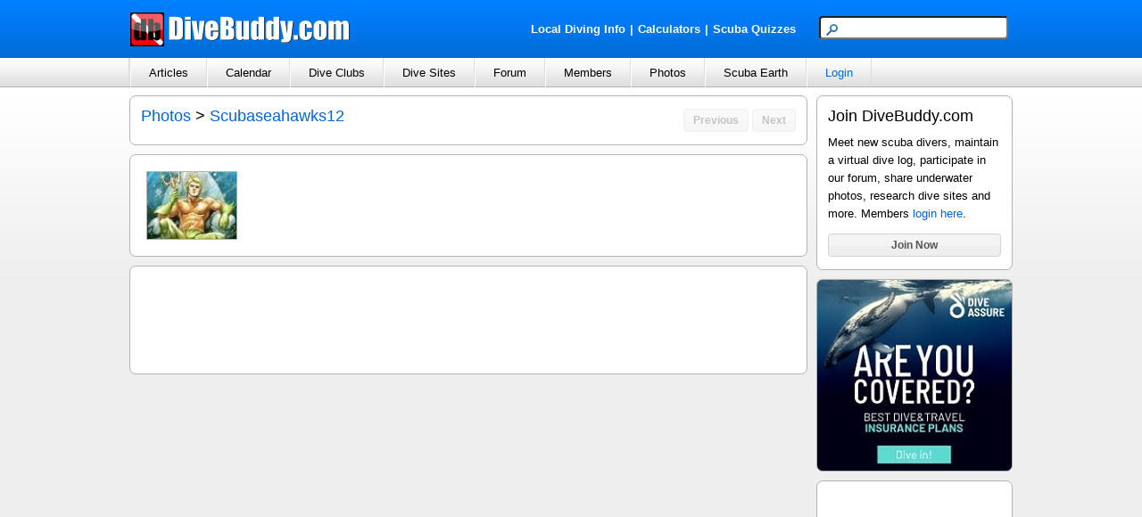

--- FILE ---
content_type: text/html; charset=utf-8
request_url: http://www.divebuddy.com/photos.aspx?MemID=34499
body_size: 25182
content:

<!DOCTYPE HTML PUBLIC "-//W3C//DTD HTML 4.01//EN" "http://www.w3.org/TR/html4/strict.dtd">
<html xmlns="http://www.w3.org/1999/xhtml" xmlns:fb="http://www.facebook.com/2008/fbml" xmlns:addthis="http://www.addthis.com/help/api-spec" lang="en">
<head>
    
<title>Scubaseahawks12's Scuba Photos</title>
<meta http-equiv="content-type" content="text/html; charset=UTF-8" />
<meta name="keywords" content="Scubaseahawks12's Scuba Photos" />
<meta name="description" content="Scuba diving photos posted by Scubaseahawks12." />

<link rel="shortcut icon" href="https://www.divebuddy.com/favicon.ico" />
<link rel="icon" sizes="196x196" href="https://www.divebuddy.com/images/divebuddy_196-precomposed.png" />
<link rel="apple-touch-icon" href="https://www.divebuddy.com/images/divebuddy_60.png" />
<link rel="apple-touch-icon" sizes="76x76" href="https://www.divebuddy.com/images/divebuddy_76.png" />
<link rel="apple-touch-icon" sizes="120x120" href="https://www.divebuddy.com/images/divebuddy_120.png" />
<link rel="apple-touch-icon" sizes="152x152" href="https://www.divebuddy.com/images/divebuddy_152.png" />
<link rel="apple-touch-icon" sizes="196x196" href="https://www.divebuddy.com/images/divebuddy_196.png" />
<link type="text/css" href="/css/form.css" rel="stylesheet" />
<link type="text/css" href="/css/default.css" rel="stylesheet" />

<!-- START OF OPEN SEARCH TAG -->
<link rel="search" type="application/opensearchdescription+xml" title="DiveBuddy" href="https://www.divebuddy.com/opensearch.xml">
<!-- END OF OPEN SEARCH TAG -->
    <meta property="og:title" content="Scubaseahawks12's Scuba Photos | DiveBuddy.com"/>
<meta property="og:image" content="https://www.divebuddy.com/members/1/34499_1.jpg"/>
<meta property="og:url" content="http://www.divebuddy.com/photos.aspx?MemID=34499"/>
<meta property="og:type" content="article"/>
<meta property="og:site_name" content="DiveBuddy.com"/>
<meta property="og:app_id" content="168035596590928"/>
</head>
<body>
    <form method="post" action="./photos.aspx?MemID=34499" id="form1">
<div class="aspNetHidden">
<input type="hidden" name="__VIEWSTATE" id="__VIEWSTATE" value="XmqOXgTv/0NPYzm84GP4+UngGY6syQQRKnoiyJuiBAtGJzZJPscMUl2LtLQGR/f4jvkYXc+whvroPynqWQpt5riJOeVQDLCM5tzVbWht2loaCrAaoh8uhg34VTxPD2AXwr7O2552mGMFkpyxP0PJ4TUjKNwnaN+nfhID0L77W6alTvKTXxoDC2P5ct6+MZ2nesQlHLTHgkKdQCokjwDEOvEhYRbjYYr2Q0vYun7KV4s0I3P/AE4DFxM1x6dZ+AODi9fiAKnv+IFU+XyAGJcZgFaiXGCuQLeNMC7mv7mmqKjK4vnwp9thBnkhgtPfXjzk3pxfqo/umv+MvKF/NOnbBGQ+gt7ACPcumjwbtRUd8N2szXTnRwsJnmRDFYaQG8PW+QbpkYXjpT6R9ULSJ/+4LJZZvPVze0dWEmHBQ9TiCJ99YFIeOkI9jSMzK1S1VoRLFGKFo7NAdrLW9tychtcFFzfnw6w5Y1BK81dVjhVpopMlFOsV9b1E5ojGHRAGomzBlWHi/CfzRhmp5DWE6hcWtKU3tDVnCoJtruh0y3oKD5IDvKCVIGycnmU6a5TYhazDuU/HcDyzqbhMfOzaHq+MJrYXYxfyH7oabHO7B7Z/Hmfl8PJB5yhWagV55FKPHa2sfvdhVl98QRCbZP4whwEJOcuo8R+/cbslzZlly69Rbcm/n/jZ1tj9GkvIPjdiYRkme8UUauXGcev3mUA8I6LU8zfR0sY82A2tyLSKZwVZxLkSSx9v/RSaEB0/GTz7t3tDODyLS4lNMc5LJy1E5f/KM7FtYYJxA8uh4GjbFolUDn20mljId3wvn8Ljo9ozfiSHGlSwC/MO5YLKdk1UkG/2LbHhqy8DuGtBxF3XHXc40HXHzePQqVKGYiJ2qTFUP1/BXiOz3DYJNbBLdAXlz8AyeKcFQku7OVzi3jt7SMK3nqDwjPuIn6V84SiQrTTYH0HA5ZXJbdjIWG2bsC3ZRQUK17BFEDDfB3TkSD92riFLFxtyAGR30s97as8FOQjDUSlwPX9y7HPrpH4NGw4GWOzUEesKgX87aZhxubg/wRr24i/oG0raT8ZIx2DAuw16IOkYXpcSaGJa6Ki7uCh62SbX3jTHjdpKyJL5cUNhd/K4dpNgHKE6YQEEcPRK0SNmUCbltKpDHNjXphdCdfLEyivRAUFxpDHreGI/ZnBe+zqn0Rpo5KWQBYyuchrM/Mh12Q+ZMo7D00vmbTwWOUXJxO3H1oGbqvswL5islvtjZhxhMNXRKuAlo8CJ+kYdWZqE7JBpwlvn98035d4BM8SjIfSsVKT4Q7c89k1z7Fafrdn7T0qREWMSUc+iD4QtCxlINI35hvFY9PD3zkym0/RkutdFeUWxUYNg8eY220XM9SVxgEzU2YysbzYwryIgHjLAiqaiNA5LKsXMyPZrVaYkvwBR4ygcN1hFDnKYt/gnpWaQyw/fZCjPUQsbeevl8LlzAE+E6bSn2JxrwGIc8llr8BjW18D8286LSpbe4ByivufhcpxpP+Q6oJ9WQHxFaE3wkZaHFbQc1x/oA5up69kFdGquXCAl3vNTaQ41PRTFrFELQR9eLAGLCJvg3p3z3yG46P0YvVBShTafX8bIOkhgZIHY0o5kutR5tIYf+SqkSCoVCX/RLbzgIjtsmY6Fd5jXivw5j/GA7zpxAcC1KJyemU699e0SCvehJlkL4+aE1SceTMfotx0EpiQrdrAWxt0MJnimBIZu/bNJjZrQxCA0kyLLiedLWbTQvyVxqhh17IExHeeE+4UqxRGiPGay51gSeZDVtJf38IOGlwUKtTxB/XMaP+pECT0APz3L2lpilEUspqkU+6VdIYV/o17LjP2zqvuvTkcP9LBg40KJIsTfrtSYcD/GgrJbkOR3HPpCDlDQlaRwG8qhaaCZp/4sPBynZl/PBxPN414fsIVmQ4h8nZE3Ca7xBpaFmfdUbHUpK/OzX3swO4eMAM9+qfHTSEsLo1oFwUkVFK2oa/3Yd+/AhhhNuY/KLbO3jfcgsjNb0dSojjV0IRJmmfSCrNNPKcu38V19B1ZatT/C8KKXhQqHUcqdJq+zCaY6fk4oZxsCDE96wLonvn/lAkT9ZJ77ImkcNmbb+08WjLg7jH14a5ZWbdSI1TzE1dBfTAxOS+HekQlQUcJKpU2rFGqXyTuoNYUPSuYKcApFeZyz2rQoChzC2HuAUf1elTI5fS7NMA+763caJcRE5EatkgURCGs8jc1vHriayPALO+tV1pszFeT/gOK9K3QDHSQVor3kNnnq0clLIjqiv72ws3CpOGQTUpxkXqtmekcVl6CR5aXX+2DJ4+3fxJmoWeHRS73+Roea0oPPVlc5AOrlhIHXzpISeDZ6mCvQB7yqZK6W9IhzqbLCwNmoIg6jkGmxrfOlYu5emCAGBmRNNoJjSfpLnEZuhc298sfXYyvJw2BQm4iXmyAK/ikDS5WtWnM+w4uiElQrbVTBbHWq+S3CImtb8Myoz7oAAdVX32FfZ/[base64]/AZFI40OCDH8z2puqVMo+497KMsB5O1En0X30cRmBkT6WgACKLhQ2JDhGLuBJgErQwLL6Qnb4FDJqH72q03yh/sZhpDboJFdZmF/WCdpF88n5TtzWc24rY4afFJXeWqwdUr/8BH7UTBiasEjkqeHR0uEWKGZYPniNU1tUJxTEb/KfR7GvoysgKCX2cQV06X3b7VImoFTEF6nhGiVSLJPruQ1DZCvSqd6hvTT74CXCl8dwTXbR27biO/1j8rXVLYnwKb+fmBrOPjnLbRl7ZSUK48KK2nupocy13gS9FY2yiIuZYgnQrAL03sZn4wPbtdzrg+JcRtd+gVmawgfAljPgQYuqZkSXbqgndYJc/5TvyNW4bywNrCXyvBDnkFPsioNVS7zULl62RzmUqz3XzW5EcKNbRq+YPbRMUTQ1hya/BjK4rS1WxvHvRRmKhHCSpM/DUc6jJbhzaF8G0MQsal+otRCd0DbIAIkl4SyCyTs3mzS5g6k5owmjHAoqUytG3c+FFefa3J7JOJToKgOGtZ39SMMC67jFw1R+Z4c9hB5kZOv9MFCyz8nJ1Xb3C14S7poahngSQbEC7I8FCFt8lDAyWwfR+QEI3mCQXUKJc34kV5Ziwltv9wy/VjoQdCcOwegvUaXlqFpNucGt9yj9haP3l5riyL2P+qjv6YekpVXcHnEe3BF/ATCljHtbWGMcdsIIoEnWICDjyViqQGIFK71myUx44KgZjrYrcyuyaSIIIH3RqTRyCZirLBMJilhYkQki5OWElPH0uStCmyKiz9CICfL9FbH8mG3M1TR7x1cxjXJ6oKC7BlUGjPL31K9qQ+2zYjrNDCJipidu//5B9oBpS4fwI0pLrUwcX6iwr5XIfKWCZ45cweib+VRhD05EIynXYLdGibnBmwOM5seGDJ4id4CGoEEtce3DV7SdmSoKhsdqgSmKFYACFmXeOx6ZAezX1/[base64]/Zjmv0BqkwFXOlJgQX3O0MkfDzbviIpaBE40+pV6pBkBjT4Gw8PmDV/hqlw+Qxqqeab8+qffwjymPZdeKj+An+Rg4WWYSt+4b2uqfZYzzG0ks6EIq2cnZxzByLkoNOxV/IBhyoXUwZECNyhrnQmPnTpiPLw0h6e5Eu2Z+da7Pl92ZkbBmsycRJCogxMm0IIiNVfjSuzNy05aAawFQNCpWGrlvmI7IWUtbeqtXVkuiGYw4S/JqHpKfnuKadVjsw8TWLtvoLEsxpBg/vQHzT4R4hULV9KGjIWL/oJPL6DbYtrRszEmh9u1PIKCDqJDiQA6OhL6/qC3+nFMxAPGe7rhBamNXuQx/S9LOmOCe5LZ0vmU0kv8oX0Md+590lpc/MAe2pMYgb+Z9vT+YOjuNyLx4ZaOfc5TchPsGawd5e9/dVH6nkcY0MW/0qN46hwsSFEPuhQ5ENtj3OFrPEeczgT5kO88xD7MXOWdGLoooKaQXB7+wa6yw5vFqq/[base64]/LeUkPxZlc7YYsd7JZMdusfflg93IEZo1luKOT5f+yJntOHsrSD4GM/6ImCqYCvcQ7z4/EvgeyNGujs/59D5MGktTyFnSJ/8UzTfXqZUxgvN2hmMNRduKf5o4DVpuxMZsMuAHAeAHigNMkYOwid/1pG1WU0usA4xolytgkt1NLCDWIQfP/wvMYiuaYYEdfYgNJSjQNqMoTnpxp309WJZlsVLyYyZuUT3ulircJVkRKRvAxzKPjVnQpLJ2iepTVS5yWiijA64NmQK1t0hLiTkKcvmuIPw5+hNvAqW1YhCI65qgszGRhlogGqiq5zS8GiV+3hThVAhpgGObvz4I/MQkrG6bkemtDsVPKUv4RvBmqJH6/dT+x4YKB65xwXbTHkv4Ovqk2gpWo/7OBCjqNjwxNodOCHJmuxKIrTyTPSN8LGlvkN9/Gbl5iQ6/v+ZHF9fTJFCxLWgCIPpC5yLRVEiI50jW9aUcLO1u6eXBgTIWv3sKbRl9msuBlFBiTyhnOorF7w2lOQR2BGSiL+m3NX/VWj1zXAtGf8po6P6QQRaDP65cYtUDlE3nZNDQpqiOeqUqZy7hFNxx4t0eVm34a3i/gxaWLsTyMajXK4vJA5wjFGWBPZWWGVFu19inMgRkKpCuWN0zLd7DPjk0Dy0/9d3SfXok5++eA9nFwXD8OZaWUempAocujQX9Q5BURCJULpmGOZ8JbgU8H8KosznnxwzY93JnTSKOHx4+j3bs83duxq5uJpajE6UxbUwUsLNmbsAULQg+ylLYaBI0NkoYCdvTChs5hSJWYBNx2GZziej12p0pfzU6DB4GoAjltmwz6kFgkMm2S/uNvqM44ty/NOXIoRKX51MdxkPf/8C0UmNk7uTMbEiQ8TBhYRQF44zuOLO/LX/AQoSoG2g2b/UJW5ijVNYvUQzmG2VEMP550CDUFYS/jDYG6cxN9l9+e29YW16p3KKKxHJzn13gTCzhTmuyIXqaeSw/dKBt2w8MteXkIwI3s+y/AQxW5SIEaiay5YAU5o+r3Wz7vZZewgTEejOoxpZCXvpNVh/ME26i0Smc5ZgbQ+DngN9OPVrgKkswL6tbM1t6TE5HnkbTWvYuEWIXVxa7WyMTL98+HLjZxSQQR2vZECNSYU8XKsGOy6BrrIPsbs0Bmr4C1zF/0ClprxNIop9mARReRmnpZguyfbt//TW79p/xSCDRULKofQUQM4bN23DkTGrX9TYR72SYQO1zulbL4ahmeHIJdhbSqPsq7VsR91B+Y03T/3eocToqsK/0Jz6bTAJcuMlHoaWbZhJpWsztQ9qB1cBihqTn8LncVUkSLPme476xSDK6q8rRwIUOYciOGhfhYfzbDMVk01TjaVmKPK3zhh/zbHLuy82Zm1nHGkZ27W9NcASw8DiHFtWVHf1/HRNCQWLYIjVRg==" />
</div>

<div class="aspNetHidden">

	<input type="hidden" name="__VIEWSTATEGENERATOR" id="__VIEWSTATEGENERATOR" value="2A5B0204" />
	<input type="hidden" name="__EVENTTARGET" id="__EVENTTARGET" value="" />
	<input type="hidden" name="__EVENTARGUMENT" id="__EVENTARGUMENT" value="" />
	<input type="hidden" name="__VIEWSTATEENCRYPTED" id="__VIEWSTATEENCRYPTED" value="" />
</div>
    
<div id="header">
    <div style="float:left;width:40%;margin-top:13px;"><a id="inc_Top_lnkHome" href="/default.aspx"><img src="/images/divebuddy_db_white_lg.png" alt="DiveBuddy.com" /></a></div>
    <div style="float:right;width:60%;margin-top:18px;text-align:right">
        <div style="float:left;width:60%;margin-top:5px;text-align:right">
            <a href="/local.aspx" style="font-weight:bold;color:white !important" class="alist">Local Diving Info</a><font style="font-weight:bold;color:white !important">|</font><a href="/calculator/" style="font-weight:bold;color:white !important" title="Scuba Diving Calculators" class="alist">Calculators</a><font style="font-weight:bold;color:white !important">|</font><a href="/quiz/" style="font-weight:bold;color:white !important" title="Scuba Diving Quizzes" class="alist">Scuba Quizzes</a>
        </div>
        <div style="float:right;width:40%;text-align:right">
            <div id="inc_Top_panelSearch" onkeypress="javascript:return WebForm_FireDefaultButton(event, &#39;inc_Top_btnSearchButton&#39;)">
	
                <input name="inc_Top$txtSearchTop" type="text" maxlength="25" id="inc_Top_txtSearchTop" class="searchbox" /><input type="image" name="inc_Top$btnSearchButton" id="inc_Top_btnSearchButton" class="hidden" src="images/search.png" align="absmiddle" />
            
</div>
        </div>
    </div>
</div>
<ul id="nav">
    <li>
        <a id="inc_Top_lnkNavArticles" onclick="javascript:return false;" href="/#">Articles</a>
        <ul>
            <li><a id="inc_Top_lnkNavArticles_a" href="blogs.aspx">Browse</a></li>
            <li><a id="inc_Top_lnkNavArticles_h" href="search_all.aspx?search=blog">Search</a></li>
            <hr />
            <li><a id="inc_Top_lnkNavArticles_b" href="blog/category/79/educational/">Educational</a></li>
            <li><a id="inc_Top_lnkNavArticles_c" href="blog/category/98/personal/">Personal</a></li>
            <li><a id="inc_Top_lnkNavArticles_d" href="blog/category/99/photography/">Photography</a></li>
            <li><a id="inc_Top_lnkNavArticles_e" href="blog/category/267/press-release/">Press Release</a></li>
            <li><a id="inc_Top_lnkNavArticles_f" href="blog/category/78/travel/">Travel</a></li>
            <li><a id="inc_Top_lnkNavArticles_g" href="blog_categories.aspx">More Categories</a></li>
        </ul>
    </li>
    <li>
        <a id="inc_Top_lnkNavCalendar" onclick="javascript:return false;" href="/#">Calendar</a>
        <ul>
            <li><a id="inc_Top_lnkNavCalendar_a" href="calendar.aspx">Browse</a></li>
            <li><a id="inc_Top_lnkNavCalendar_b" href="calendar_search.aspx">Search</a></li>
            <hr />
            <li><a id="inc_Top_lnkNavCalendar_c" href="calendar/category/230/club-group-meeting/">Club/Group Meeting</a></li>
            <li><a id="inc_Top_lnkNavCalendar_d" href="calendar/category/77/dive-trip/">Dive Trip</a></li>
            <li><a id="inc_Top_lnkNavCalendar_e" href="calendar/category/288/training-class/">Training Class</a></li>
            <li><a id="inc_Top_lnkNavCalendar_f" href="calendar/category/231/tradeshow-festival/">Tradeshow/Festival</a></li>
            <li><a id="inc_Top_lnkNavCalendar_g" href="calendar/category/141/event/">Other Event</a></li>
        </ul>
    </li>
    <li>
        <a id="inc_Top_lnkNavClubs" onclick="javascript:return false;" href="/#">Dive Clubs</a>
        <ul>
            <li><a id="inc_Top_lnkNavClubs_a" href="clubs.aspx">Browse</a></li>
            <li><a id="inc_Top_lnkNavClubs_b" href="clubs_search.aspx">Search</a></li>
            <hr />
            <li><a id="inc_Top_lnkNavClubs_c" href="clubs_featured.aspx">Most Popular</a></li>
        </ul>
    </li>
    <li>
        <a id="inc_Top_lnkNavDiveSites" onclick="javascript:return false;" href="/#">Dive Sites</a>
        <ul>
            <li><a id="inc_Top_lnkNavDiveSites_a" href="divesites_browse.aspx">Browse</a></li>
            <li><a id="inc_Top_lnkNavDiveSites_b" href="divesites_search.aspx">Search</a></li>
            <hr />
            <li><a id="inc_Top_lnkNavDiveSites_c" href="scubaearth">Scuba Earth</a></li>
            <li><a id="inc_Top_lnkNavDiveSites_d" href="divesite_photos.aspx">Dive Site Photos</a></li>
            <li><a id="inc_Top_lnkNavDiveSites_e" href="divesites_regions.aspx">World Regions</a></li>
        </ul>
    </li>
    <li>
        <a id="inc_Top_lnkNavForum" onclick="javascript:return false;" href="/#">Forum</a>
        <ul>
            <li><a id="inc_Top_lnkNavForum_a" href="forum.aspx">Browse</a></li>
            <li><a id="inc_Top_lnkNavForum_j" href="search_all.aspx?search=forum">Search</a></li>
            <hr />
            <li><a id="inc_Top_lnkNavForum_b" href="forum/category/261/buddy-wanted/">Buddy Wanted</a></li>
            <li><a id="inc_Top_lnkNavForum_c" href="forum/category/93/equipment/">Equipment</a></li>
            <li><a id="inc_Top_lnkNavForum_d" href="forum/category/224/sale/">For Sale</a></li>
            <li><a id="inc_Top_lnkNavForum_e" href="forum/category/225/new-diver-qa/">New Diver Q&A</a></li>
            <li><a id="inc_Top_lnkNavForum_f" href="forum/category/279/survey/">Survey</a></li>
            <li><a id="inc_Top_lnkNavForum_g" href="forum/category/92/training/">Training</a></li>
            <li><a id="inc_Top_lnkNavForum_h" href="forum/category/91/travel/">Travel</a></li>
            <li><a id="inc_Top_lnkNavForum_i" href="forum_categories.aspx">More Categories</a></li>
        </ul>
    </li>
    <li>
        <a id="inc_Top_lnkNavMembers" onclick="javascript:return false;" href="/#">Members</a>
        <ul>
            <li><a id="inc_Top_lnkNavMembers_a" href="browse.aspx">Browse</a></li>
            <li><a id="inc_Top_lnkNavMembers_b" href="search.aspx">Search</a></li>
            <hr />
            <li><a id="inc_Top_lnkNavMembers_c" href="featured.aspx?Show=Active">Most Active Members</a></li>
            <li><a id="inc_Top_lnkNavMembers_d" href="featured.aspx?Show=Divers">Most Popular Divers</a></li>
            <li><a id="inc_Top_lnkNavMembers_e" href="featured.aspx?Show=Pros">Most Popular Pros</a></li>
            <li><a id="inc_Top_lnkNavMembers_f" href="featured.aspx?Show=Mods">DiveBuddy Moderators</a></li>
        </ul>
    </li>
    <li>
        <a id="inc_Top_lnkNavPhotos" onclick="javascript:return false;" href="/#">Photos</a>
        <ul>
            <li><a id="inc_Top_lnkNavPhotos_a" href="photos.aspx">Browse</a></li>
            <li><a id="inc_Top_lnkNavPhotos_b" href="photos.aspx?Rating=4">Highest Rated</a></li>
            <li><a id="inc_Top_lnkNavPhotos_j" href="divesite_photos.aspx">Dive Site Photos</a></li>
            <hr />
            <li><a id="inc_Top_lnkNavPhotos_c" href="photo/category/202/boats/">Boats</a></li>
            <li><a id="inc_Top_lnkNavPhotos_d" href="photo/category/203/divers/">Divers</a></li>
            <li><a id="inc_Top_lnkNavPhotos_e" href="photo/category/196/fish/">Fish</a></li>
            <li><a id="inc_Top_lnkNavPhotos_f" href="photo/category/222/funny/">Funny</a></li>
            <li><a id="inc_Top_lnkNavPhotos_g" href="photo/category/220/ocean-views/">Ocean Views</a></li>
            <li><a id="inc_Top_lnkNavPhotos_h" href="photo/category/201/wrecks/">Wrecks</a></li>
            <li><a id="inc_Top_lnkNavPhotos_i" href="photos_categories.aspx">More Categories</a></li>
        </ul>
    </li>
	<li>
        <a id="inc_Top_lnkNavScubaEarth" onclick="javascript:return false;" href="/#">Scuba Earth</a>
        <ul>
            <li><a id="inc_Top_lnkNavScubaEarth_a" href="/scubaearth">Browse Entire Map</a></li>
            <hr />
            <li><a id="inc_Top_lnkNavScubaEarth_b" href="/scuba_earth.aspx?Show=DiveCenters">Find a Dive Center or Instructor</a></li>
            <li><a id="inc_Top_lnkNavScubaEarth_c" href="/scuba_earth.aspx?Show=Charters">Find a Charter or Resort</a></li>
            <li><a id="inc_Top_lnkNavScubaEarth_d" href="/scuba_earth.aspx?Show=DiveClubs">Find a Dive Club or Event</a></li>
            <li><a id="inc_Top_lnkNavScubaEarth_e" href="/scuba_earth.aspx?Show=DiveSites">Find a Dive Site</a></li>
            <li><a id="inc_Top_lnkNavScubaEarth_f" href="/scuba_earth.aspx?Show=ScubaDivers">Find a Dive Buddy</a></li>
        </ul>
    </li>
    <li id="inc_Top_liNavLoggedIn">
        <a id="inc_Top_lnkNavLoggedIn" href="https://www.divebuddy.com/login.aspx" style="color:#006CD8;">Login</a>
        
    </li>
</ul>
    

    <div class="content" id="main">
        <div id="rightside">
            

<div id="inc_RightTop_divDefault" class="box">
    <div>
        <h2>Join DiveBuddy.com</h2>
        <p>Meet new scuba divers, maintain a virtual dive log, participate in our forum, share underwater photos, research dive sites and more. Members <a href="https://www.divebuddy.com/login.aspx">login here</a>.</p>
        <input type="submit" name="inc_RightTop$btnJoin1" value="Join Now" id="inc_RightTop_btnJoin1" class="button" style="width:100%;" />
    </div>
</div>


            <div id="inc_RightAd_divRightAdDiveAssure" class="box" style="background:#fff url(&#39;https://www.divebuddy.com/images/banners/diveassure_banner_220x220.jpg&#39;) no-repeat">
	<a href="https://diveassure.com/en/home/?pid=3664" style="display:block;width:200px;height:190px"></a>
</div>
<div id="inc_RightAd_divRightAd" class="box">
    <div style="text-align: center;">
		<!-- Start Google AdSense Wide Skyscraper Code -->
			<script async src="https://pagead2.googlesyndication.com/pagead/js/adsbygoogle.js?client=ca-pub-2495110483688798" crossorigin="anonymous"></script>
			<!-- Google AdSense Wide Skyscraper -->
			<ins class="adsbygoogle"
			     style="display:inline-block;width:160px;height:600px"
			     data-ad-client="ca-pub-2495110483688798"
			     data-ad-slot="1223752569"></ins>
			<script>
			     (adsbygoogle = window.adsbygoogle || []).push({});
			</script>
		<!-- End Google AdSense Wide Skyscraper Code -->
    </div>
</div>
        </div>

        <div id="divResult" class="redbox" style="display:none;">
            <span id="lblResult" class="Red"></span>&nbsp;
        </div>

        <div class="box">
            <div style="float:left;text-align:left;width:70%"><span class="Title"><a id="lblTitle1" class="Title" href="https://www.divebuddy.com/photos.aspx">Photos</a> > <a id="lblTitle2" class="Title" href="https://www.divebuddy.com/profile.aspx?MemID=34499">Scubaseahawks12</a></span></div>
            <div style="float:right;text-align:right;width:30%"><input type="submit" name="btnPrevTop" value="Previous" id="btnPrevTop" disabled="disabled" class="aspNetDisabled buttonDisabled" /> <input type="submit" name="btnNextTop" value="Next" id="btnNextTop" disabled="disabled" class="aspNetDisabled buttonDisabled" /></div>
        </div>

        <div class="box">
            <table id="dlPhotosList" cellspacing="0" align="Center" style="width:100%;border-collapse:collapse;">
	<tr>
		<td valign="top">
                    <div class="crop"><a id="dlPhotosList_lnkPhoto_0" href="photo.aspx?PicID=91667&amp;MemID=34499"><img id="dlPhotosList_imgPhoto_0" title="Scubaseahawks12&#39;s Profile Photo" src="https://www.divebuddy.com/members/1/pic_34499_91667sm.jpg" alt="Scubaseahawks12&#39;s Profile Photo" /></a></div>
                </td><td></td><td></td><td></td><td></td><td></td>
	</tr>
</table>
        </div>

        

        <div id="inc_BottomAd_divBottomAd" class="box" style="text-align:center;">
    <table>
        <tr>
            <td align="center">
				<!-- START OF GOOGLE ADSENSE Bottom_Leaderboard -->
					<script async src="https://pagead2.googlesyndication.com/pagead/js/adsbygoogle.js?client=ca-pub-2495110483688798" crossorigin="anonymous"></script>
					<!-- Google AdSense Leaderboard -->
					<ins class="adsbygoogle"
					     style="display:inline-block;width:728px;height:90px"
					     data-ad-client="ca-pub-2495110483688798"
					     data-ad-slot="9841309883"></ins>
					<script>
					     (adsbygoogle = window.adsbygoogle || []).push({});
					</script>
				<!-- END OF GOOGLE ADSENSE Bottom_Leaderboard -->
            </td>
        </tr>
    </table>

</div>
    </div>

    
<div id="footer">
    <div class="center" style="margin-top:10px">
        <div style="padding-left:10px;float:left;width:70%">
            <div style="float:left;text-align:left;width:30%">
                <div class="Title" style="padding-bottom:15px;color:white !important">Company</div>
                <a class="footer" href="/about.aspx">About</a>
                <br /><a class="footer" href="/advertise.aspx">Advertise</a>
                <br /><a class="footer" href="/features.aspx">Features</a>
                <br /><a class="footer" href="/forum.aspx?Category=165">Help</a>
                <br /><a class="footer" href="/promote.aspx">Links/Images</a>
                <br /><a class="footer" href="/privacy.aspx">Privacy Policy</a>
                <br /><a class="footer" href="/terms.aspx">Terms of Use</a>
            </div>
            <div style="float:left;text-align:left;width:30%">
                <div class="Title" style="padding-bottom:15px;color:white !important">Community</div>
                <a class="footer" href="/blogs.aspx">Articles</a>
                <br /><a class="footer" href="/calendar.aspx">Calendar</a>
                <br /><a class="footer" href="/clubs.aspx">Dive Clubs</a>
                <br /><a class="footer" href="/divesites_browse.aspx">Dive Sites</a>
                <br /><a class="footer" href="/forum.aspx">Forum</a>
                <br /><a class="footer" href="/browse.aspx">Members</a>
                <br /><a class="footer" href="/photos.aspx">Photos</a>
                <br /><a class="footer" href="/scuba_earth.aspx">Scuba Earth</a>
            </div>
            <div style="float:left;text-align:left;width:40%">
                <div class="Title" style="padding-bottom:15px;color:white !important">Getting Started</div>
                <a class="footer" href="/photo.aspx?PicID=65728">Features of Scuba Earth</a>
                <br /><a class="footer" href="/search.aspx?MemberType=999">Find a Dive Center/Instructor</a>
                <br /><a class="footer" href="/forum_topic.aspx?ForumID=24908">How to Import Your Blog</a>
                <br /><a class="footer" href="/blog.aspx?BlogID=10988">How to Manage a Dive Club</a>
                <br /><a class="footer" href="/photos.aspx?Rating=4">Highest Rated Scuba Photos</a>
                <br /><a class="footer" href="/featured.aspx?Show=Mods">Find a DiveBuddy Moderator</a>
                <br /><a class="footer" href="/forum/category/279/survey/">View Scuba Survey Questions</a>
            </div>
        </div>
        <div style="padding-right:10px;float:right;width:25%;text-align:right">
            <a href="https://www.divebuddy.com/"><img src="/images/divebuddy_db.png" alt="DiveBuddy.com" /></a>
        </div>
        <div class="clearfix" style="padding-left:10px">
            <a href="/rss.aspx"><img alt="RSS Feed" src="/images/rss_16.png" /></a>&nbsp;
            <a href="https://www.facebook.com/divebuddy"><img alt="Facebook" src="/images/facebook_16.png"></a>&nbsp;
            <a href="https://twitter.com/DiveBuddy"><img alt="Twitter" src="/images/twitter_16.png"></a>&nbsp;
            <a href="/Greg"><img alt="DiveBuddy" src="/images/divebuddy_16.png"></a>&nbsp;&nbsp;
            © 2006 - 2026 DiveBuddy™
        </div>
    </div>
</div>
    
<script type="text/javascript">
//<![CDATA[
var theForm = document.forms['form1'];
if (!theForm) {
    theForm = document.form1;
}
function __doPostBack(eventTarget, eventArgument) {
    if (!theForm.onsubmit || (theForm.onsubmit() != false)) {
        theForm.__EVENTTARGET.value = eventTarget;
        theForm.__EVENTARGUMENT.value = eventArgument;
        theForm.submit();
    }
}
//]]>
</script>


<script src="/WebResource.axd?d=u-jNqm4wvnTx4uVTa7Sk-NVZD7GRcfj110akwSVgqwFlBPebq2utDLZtuRz1qmPqLBxsyeRx_Pni8ouCVqbR_uWRu0Ui3MmAgcbgQhgqFew1&amp;t=638901536248157332" type="text/javascript"></script>
</form>
</body>
</html>

--- FILE ---
content_type: text/html; charset=utf-8
request_url: https://www.google.com/recaptcha/api2/aframe
body_size: 267
content:
<!DOCTYPE HTML><html><head><meta http-equiv="content-type" content="text/html; charset=UTF-8"></head><body><script nonce="qqsvedOWppdxSJV8JEDZ9w">/** Anti-fraud and anti-abuse applications only. See google.com/recaptcha */ try{var clients={'sodar':'https://pagead2.googlesyndication.com/pagead/sodar?'};window.addEventListener("message",function(a){try{if(a.source===window.parent){var b=JSON.parse(a.data);var c=clients[b['id']];if(c){var d=document.createElement('img');d.src=c+b['params']+'&rc='+(localStorage.getItem("rc::a")?sessionStorage.getItem("rc::b"):"");window.document.body.appendChild(d);sessionStorage.setItem("rc::e",parseInt(sessionStorage.getItem("rc::e")||0)+1);localStorage.setItem("rc::h",'1769504642544');}}}catch(b){}});window.parent.postMessage("_grecaptcha_ready", "*");}catch(b){}</script></body></html>